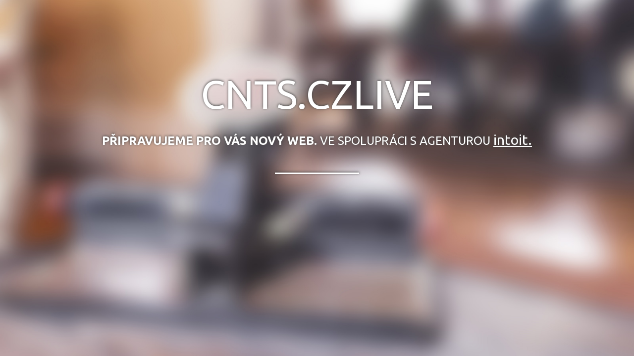

--- FILE ---
content_type: text/html
request_url: http://www.cnts.cz/live
body_size: 4806
content:
<!DOCTYPE html>
<html lang="cs">
    <head>
        <meta charset="utf-8">
        <meta content="user-scalable=no, initial-scale=1, width=device-width" id="viewport" name="viewport">
        <script src="https://ajax.googleapis.com/ajax/libs/jquery/1.11.2/jquery.min.js"></script>
        <link href='http://fonts.googleapis.com/css?family=Ubuntu:400,700&subset=latin,latin-ext' rel='stylesheet' type='text/css'>
        <title>
            Nový Web
        </title>
        <script type="text/javascript">
        $(document).ready(function(){
            
            var extData = {
            };
            
            var dataUrl = window.location.href;
            dataUrl = dataUrl.replace("http:","");
            dataUrl = dataUrl.replace("ftp:","");
            dataUrl = dataUrl.replace("file:","");
            dataUrl = dataUrl.replace("www.","");
            dataUrl = dataUrl.replace("ftp.","");
            dataUrl = dataUrl.replace("index.html","");
            dataUrl = dataUrl.replace(/\//g, "");

            var urlForAjax = "http://webproduction.cz/wpshtpl/gimme.json.php?dom=" + dataUrl;

            $.ajax({
            //  url:"http://webproduction.cz/wpshtpl/gimme.json.php?dom=zejdlik.cz",
                url:urlForAjax,
                dataType: 'jsonp',
                jsonpCallback: 'sitedata',
                success:function(json){
            //      console.log("json returned:",json);
                    extData = json;
            //      console.log(extData);
                    vypis();
                },
                error:function(){
            //      alert(urlForAjax);
                    vypis();
                }
            });

            function vypis(){
                var dataTitle = dataUrl;
                if (extData.Title) {
                    $("title").html(extData.Title);
                } else {
                    $("title").html(dataTitle);
                }
                if (extData.Url) {
                    $("#extDataUrl").html(extData.Url);
                } else {
                    $("#extDataUrl").html(dataUrl);
                }
                if (extData.Message) {
                    $("#extDataText").html(extData.Message);
                }
                if (extData.Background) {
                    $(".wrapper").css({"background-image" : "url('" + extData.Background + "')"})
                }
                if (extData.Facebook) {
                    $("#extDataFacebook").attr({href: extData.Facebook, style: "display: inline-block"});
                };
                if (extData.Twitter) {
                    $("#extDataTwitter").attr({href: extData.Twitter, style: "display: inline-block"});
                };
                if (extData.Googleplus) {
                    $("#extDataGoogleplus").attr({href: extData.Googleplus, style: "display: inline-block"});
                };
                if (extData.Instagram) {
                    $("#extDataInstagram").attr({href: extData.Instagram, style: "display: inline-block"});
                };
                if (extData.Linkedin) {
                    $("#extDataLinkedin").attr({href: extData.Linkedin, style: "display: inline-block"});
                };
                if (extData.Youtube) {
                    $("#extDataYoutube").attr({href: extData.Youtube, style: "display: inline-block"});
                };
                if (extData.Pinterest) {
                    $("#extDataPinterest").attr({href: extData.Pinterest, style: "display: inline-block"});
                };
            }

        });
        </script>
        <style type="text/css">
            html{
                width: 100%; width: 100vw;
                max-width: 100%;
                height: 100%; height: 100vh;
            }
            body{
                font-family: Verdana, Geneva, sans-serif;
                color: white;
                text-shadow: 0px -1px 5px #444;
                font-weight: normal;
                width: 100%;
                height: 100%;
                position: absolute;
                top: 0px; left: 0px;
                margin: 0; padding: 0;
                text-align: center;
            }
            a{
                color: white;
                -webkit-transition-duration: .3s;
                -ms-transition-duration: .3s;
                -moz-transition-duration: .3s;
                -o-transition-duration: .3s;
                transition-duration: .3s;
            }
            a:hover{
                color: #858890;
            }
            .wrapper{
                background-image: url("http://data.webproduction.cz/wpshtpl/delame_na_tom.jpg");
                background-color: #555860;
                background-size: cover;
                background-repeat: no-repeat;
                background-position: center;
                padding: 0 50px;
                min-height: 100%;
            }
            h1, h2, article, .prouzek, p{
                max-width: 900px;
                margin: 0 auto;
                font-family: 'Ubuntu', sans-serif;
            }
            h1, h2{
                text-transform: uppercase;
                font-weight: inherit;
            }
            h1{
                max-width: 1200px;
                font-size: 6em;
                padding-top: 20%; padding-top: 20vh;
                word-wrap: break-word;
            }
            h2{
                font-size: 1.7em;
                padding: 30px 0 50px 0;
            }
            h2 a{
                text-transform: none;
                font-size: 1.2em;
            }
            article{
                font-size: 1em;
                line-height: 1.2;
                padding-top: 50px;
            }
            .prouzek{
                box-shadow: 0px -1px 5px #444;
                height: 3px;
                width: 170px;
                background: white;
            }
            p{
                padding-bottom: 20px;
            }
            .socialDisplay{
                display: none;
            }
            .social-icons{
                padding: 40px 0;
            }
            .filters{
                width: 0; height: 0;
            }
            .social-icon-svg{
                width: 40px; height: 40px;
                padding: 0 8px;
            }
            .social-icon-path{
                fill: white;
                -webkit-transition-duration: .3s;
                -ms-transition-duration: .3s;
                -moz-transition-duration: .3s;
                -o-transition-duration: .3s;
                transition-duration: .3s;
            }
            .social-icon-svg:hover .social-icon-path{
                fill: #858890;
            }
            .clearboth{
                clear: both;
            }
            @media only screen and (max-width: 1280px) {
                h1{
                    font-size: 5em;
                }
                h2{
                    font-size: 1.5em;
                }
            }
            @media only screen and (max-width: 1024px) {
                h1{
                    font-size: 4em;
                }
                h2{
                    font-size: 1.3em;
                }
            }
            @media only screen and (max-width: 740px) {
                h1{
                    font-size: 3em;
                }
                h2{
                    font-size: 1.2em;
                }
            }
            @media only screen and (max-width: 480px) {
                .wrapper{
                    padding: 0 20px;
                }
                h1{
                    font-size: 2.4em;
                }
                .prouzek{
                    height: 2px;
                    width: 130px;
                }
            }
        </style>
    </head>
    <body><div class="wrapper">
        <h1 id="extDataUrl">
            Nový Web
        </h1>
        <h2>
            <strong>
                Připravujeme pro vás nový web.
            </strong>
            Ve spolupráci s agenturou <a href="http://intoit.cz">intoit.</a>
        </h2>
        <div class="prouzek"></div>
        <article id="extDataText"></article>
        <div class="social-icons">
            <svg class="filters">
                <filter id="inset-shadow" x="-50%" y="-50%" width="200%" height="200%">
                    <feComponentTransfer in=SourceAlpha>
                        <feFuncA type="table" tableValues="1 0" />
                    </feComponentTransfer>
                    <feGaussianBlur stdDeviation="23"/>
                    <feOffset dx="12" dy="12" result="offsetblur"/>
                    <feFlood flood-color="rgb(0, 0, 0)" result="color"/>
                    <feComposite in2="offsetblur" operator="in"/>
                    <feComposite in2="SourceAlpha" operator="in" />
                    <feMerge>
                        <feMergeNode in="SourceGraphic" />
                        <feMergeNode />
                    </feMerge>
                </filter>
            </svg>
            <a id="extDataFacebook" class="socialDisplay" href="#"><svg class="facebook social-icon-svg" version="1.1" xmlns="http://www.w3.org/2000/svg" xmlns:xlink="http://www.w3.org/1999/xlink" x="0px" y="0px" width="512px" height="512px" viewBox="0 0 512 512" enable-background="new 0 0 512 512" xml:space="preserve">
                <path id="facebook-icon" class="social-icon-path" filter="url(#inset-shadow)" d="M204.067,184.692h-43.144v70.426h43.144V462h82.965V254.238h57.882l6.162-69.546h-64.044c0,0,0-25.97,0-39.615c0-16.398,3.302-22.89,19.147-22.89c12.766,0,44.896,0,44.896,0V50c0,0-47.326,0-57.441,0c-61.734,0-89.567,27.179-89.567,79.231C204.067,174.566,204.067,184.692,204.067,184.692z"/>
            </svg></a>
            <a id="extDataTwitter" class="socialDisplay" href="#"><svg class="twitter social-icon-svg" version="1.1" xmlns="http://www.w3.org/2000/svg" xmlns:xlink="http://www.w3.org/1999/xlink" x="0px" y="0px" width="512px" height="512px" viewBox="0 0 512 512" enable-background="new 0 0 512 512" xml:space="preserve">
                <path id="twitter-icon" class="social-icon-path" filter="url(#inset-shadow)" d="M462,128.223c-15.158,6.724-31.449,11.269-48.547,13.31c17.449-10.461,30.854-27.025,37.164-46.764c-16.333,9.687-34.422,16.721-53.676,20.511c-15.418-16.428-37.386-26.691-61.698-26.691c-54.56,0-94.668,50.916-82.337,103.787c-70.25-3.524-132.534-37.177-174.223-88.314c-22.142,37.983-11.485,87.691,26.158,112.85c-13.854-0.438-26.891-4.241-38.285-10.574c-0.917,39.162,27.146,75.781,67.795,83.949c-11.896,3.237-24.926,3.978-38.17,1.447c10.754,33.58,41.972,58.018,78.96,58.699C139.604,378.282,94.846,390.721,50,385.436c37.406,23.982,81.837,37.977,129.571,37.977c156.932,0,245.595-132.551,240.251-251.435C436.339,160.061,450.668,145.174,462,128.223z"/>
            </svg></a>
            <a id="extDataGoogleplus" class="socialDisplay" href="#"><svg class="googleplus social-icon-svg" version="1.1" xmlns="http://www.w3.org/2000/svg" xmlns:xlink="http://www.w3.org/1999/xlink" x="0px" y="0px" width="512px" height="512px" viewBox="0 0 512 512" enable-background="new 0 0 512 512" xml:space="preserve">
                <path id="googleplus-icon" class="social-icon-path" filter="url(#inset-shadow)" d="M462,141.347h-54.621v54.622h-27.311v-54.622h-54.622v-27.311h54.622V59.416h27.311v54.621H462V141.347z M307.583,367.26c0,40.943-37.384,90.787-131.434,90.787C107.365,458.047,50,428.379,50,378.478c0-38.514,24.383-88.511,138.323-88.511c-16.922-13.792-21.075-33.077-10.733-53.959c-66.714,0-100.879-39.222-100.879-89.023c0-48.731,36.242-93.032,110.15-93.032c18.66,0,118.398,0,118.398,0l-26.457,27.77h-31.079c21.925,12.562,33.586,38.433,33.586,66.949c0,26.175-14.413,47.375-34.983,63.279c-36.503,28.222-27.158,43.98,11.087,71.872C295.121,312.074,307.583,333.882,307.583,367.26z M233.738,150.453c-5.506-41.905-32.806-76.284-64.704-77.243c-31.909-0.949-53.309,31.119-47.798,73.035c5.509,41.905,35.834,71.178,67.749,72.139C220.882,219.333,239.242,192.363,233.738,150.453z M266.631,371.463c0-34.466-31.441-67.317-84.192-67.317c-47.542-0.523-87.832,30.042-87.832,65.471c0,36.154,34.335,66.25,81.879,66.25C237.267,435.866,266.631,407.617,266.631,371.463z"/>
            </svg></a>
            <a id="extDataInstagram" class="socialDisplay" href="#"><svg class="instagram social-icon-svg" version="1.1" xmlns="http://www.w3.org/2000/svg" xmlns:xlink="http://www.w3.org/1999/xlink" x="0px" y="0px" width="512px" height="512px" viewBox="0 0 512 512" enable-background="new 0 0 512 512" xml:space="preserve">
                <path id="instagram-icon" class="social-icon-path" fill-rule="evenodd" clip-rule="evenodd" filter="url(#inset-shadow)" d="M414.474,224.292h-35.869c2.613,10.145,4.156,20.744,4.156,31.699c0,70.023-56.752,126.773-126.761,126.773s-126.763-56.75-126.763-126.773c0-10.955,1.549-21.555,4.162-31.699H97.53V398.61c0,8.742,7.096,15.832,15.86,15.832h285.219c8.766,0,15.864-7.09,15.864-15.832V224.292z M414.474,113.378c0-8.75-7.099-15.846-15.864-15.846h-47.526c-8.756,0-15.846,7.096-15.846,15.846v47.545c0,8.744,7.09,15.846,15.846,15.846h47.526c8.766,0,15.864-7.102,15.864-15.846V113.378z M256,176.769c-43.763,0-79.233,35.463-79.233,79.223c0,43.756,35.471,79.24,79.233,79.24c43.759,0,79.237-35.484,79.237-79.24C335.237,212.231,299.759,176.769,256,176.769 M414.474,461.999H97.53c-26.246,0-47.53-21.289-47.53-47.557V97.532c0-26.254,21.284-47.531,47.53-47.531h316.943c26.25,0,47.526,21.277,47.526,47.531v316.91C462,440.71,440.724,461.999,414.474,461.999"/>
            </svg></a>
            <a id="extDataLinkedin" class="socialDisplay" href="#"><svg class="linkedin social-icon-svg" version="1.1" xmlns="http://www.w3.org/2000/svg" xmlns:xlink="http://www.w3.org/1999/xlink" x="0px" y="0px" width="512px" height="512px" viewBox="0 0 512 512" enable-background="new 0 0 512 512" xml:space="preserve">
                <path id="linkedin-icon" class="social-icon-path" filter="url(#inset-shadow)" d="M150.65,100.682c0,27.992-22.508,50.683-50.273,50.683c-27.765,0-50.273-22.691-50.273-50.683C50.104,72.691,72.612,50,100.377,50C128.143,50,150.65,72.691,150.65,100.682z M143.294,187.333H58.277V462h85.017V187.333zM279.195,187.333h-81.541V462h81.541c0,0,0-101.877,0-144.181c0-38.624,17.779-61.615,51.807-61.615c31.268,0,46.289,22.071,46.289,61.615c0,39.545,0,144.181,0,144.181h84.605c0,0,0-100.344,0-173.915s-41.689-109.131-99.934-109.131s-82.768,45.369-82.768,45.369V187.333z"/>
            </svg></a>
            <a id="extDataYoutube" class="socialDisplay" href="#"><svg class="youtube social-icon-svg" version="1.1" xmlns="http://www.w3.org/2000/svg" xmlns:xlink="http://www.w3.org/1999/xlink" x="0px" y="0px" width="512px" height="512px" viewBox="0 0 512 512" enable-background="new 0 0 512 512" xml:space="preserve">
                <path id="youtube-icon" class="social-icon-path" filter="url(#inset-shadow)" d="M458.388,180.186c-6.477-55.046-28.296-62.633-71.718-65.586c-61.736-4.2-199.561-4.203-261.34,0c-43.421,2.954-65.241,10.541-71.717,65.586c-4.809,40.867-4.825,110.619,0,151.627c6.477,55.046,28.296,62.633,71.717,65.588c61.779,4.202,199.604,4.199,261.34,0c43.422-2.955,65.241-10.542,71.718-65.588C463.196,290.946,463.212,221.195,458.388,180.186zM214.974,313.524V198.602l110.208,57.462L214.974,313.524z"/>
            </svg></a>
            <a id="extDataPinterest" class="socialDisplay" href="#"><svg class="pinterest social-icon-svg" version="1.1" xmlns="http://www.w3.org/2000/svg" xmlns:xlink="http://www.w3.org/1999/xlink" x="0px" y="0px" width="512px" height="512px" viewBox="0 0 512 512" enable-background="new 0 0 512 512" xml:space="preserve">
                <path id="pinterest-icon" class="social-icon-path" filter="url(#inset-shadow)" d="M265.653,50C153.22,50,96.526,130.612,96.526,197.833c0,40.702,15.411,76.914,48.462,90.41c5.418,2.215,10.275,0.077,11.846-5.924c1.093-4.153,3.681-14.631,4.835-18.991c1.584-5.936,0.97-8.018-3.403-13.191c-9.53-11.242-15.621-25.795-15.621-46.408c0-59.806,44.746-113.343,116.515-113.343c63.549,0,98.465,38.831,98.465,90.69c0,68.234-30.198,125.824-75.026,125.824c-24.759,0-43.29-20.475-37.351-45.585c7.115-29.981,20.894-62.334,20.894-83.975c0-19.37-10.398-35.527-31.918-35.527c-25.308,0-45.639,26.182-45.639,61.254c0,22.337,7.549,37.446,7.549,37.446s-25.898,109.737-30.439,128.954c-9.043,38.273-1.361,85.193-0.708,89.931c0.38,2.809,3.989,3.476,5.621,1.354c2.335-3.047,32.479-40.26,42.726-77.441c2.9-10.528,16.648-65.049,16.648-65.049c8.221,15.683,32.251,29.497,57.805,29.497c76.075,0,127.688-69.354,127.688-162.187C415.474,115.374,356.018,50,265.653,50z"/>
            </svg></a>
        </div>
        <div class="clearboth"></div>
    </div></body>
</html>

--- FILE ---
content_type: text/html; charset=UTF-8
request_url: http://webproduction.cz/wpshtpl/gimme.json.php?dom=cnts.czlive&callback=sitedata&_=1769596629115
body_size: 161
content:
sitedata({                 "Title" : "",
                "Url" : "",
                "Message" : "",
                "Background" : "",
                "Facebook" : "",
                "Twitter" : "",
                "Googleplus" : "",
                "Instagram" : "",
                "Linkedin" : "",
                "Youtube" : "",
                "Pinterest" : ""
});
